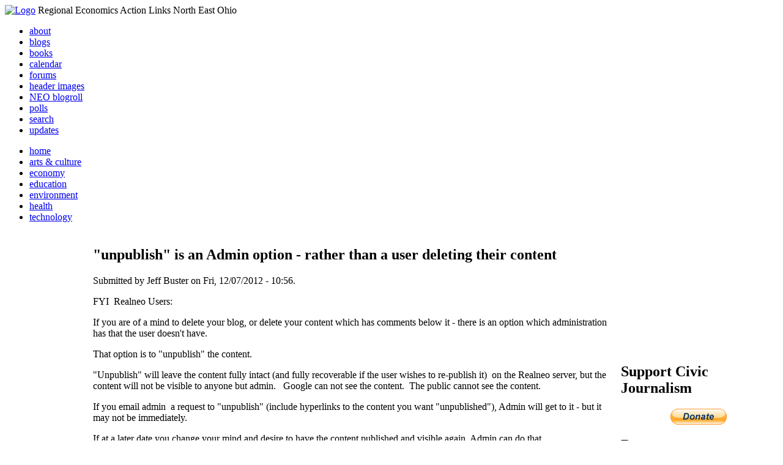

--- FILE ---
content_type: text/html; charset=utf-8
request_url: http://li326-157.members.linode.com/content/unpublish-admin-option-rather-user-deleting-their-content
body_size: 7756
content:
<!DOCTYPE html PUBLIC "-//W3C//DTD XHTML 1.0 Transitional//EN"
        "http://www.w3.org/TR/xhtml1/DTD/xhtml1-transitional.dtd">
<html xmlns="http://www.w3.org/1999/xhtml" lang="en" xml:lang="en">
<head>
<meta http-equiv="Content-Type" content="text/html; charset=utf-8" />
  <title>&quot;unpublish&quot; is an Admin option - rather than a user deleting their content | REALNEO for all</title>
  <meta http-equiv="Content-Style-Type" content="text/css" />
  <meta http-equiv="Content-Type" content="text/html; charset=utf-8" />
<link rel="shortcut icon" href="/sites/realneo_theme_favicon.jpg" type="image/x-icon" />
  <style type="text/css" media="all">@import "/modules/aggregator/aggregator.css";</style>
<style type="text/css" media="all">@import "/modules/book/book.css";</style>
<style type="text/css" media="all">@import "/modules/node/node.css";</style>
<style type="text/css" media="all">@import "/modules/poll/poll.css";</style>
<style type="text/css" media="all">@import "/modules/system/defaults.css";</style>
<style type="text/css" media="all">@import "/modules/system/system.css";</style>
<style type="text/css" media="all">@import "/modules/user/user.css";</style>
<style type="text/css" media="all">@import "/sites/all/modules/cck/content.css";</style>
<style type="text/css" media="all">@import "/sites/all/modules/event/event.css";</style>
<style type="text/css" media="all">@import "/sites/all/modules/glossary/glossary.css";</style>
<style type="text/css" media="all">@import "/sites/all/modules/rsvp/rsvp.css";</style>
<style type="text/css" media="all">@import "/sites/all/modules/cck/fieldgroup.css";</style>
<style type="text/css" media="all">@import "/sites/all/modules/print/css/printlinks.css";</style>
<style type="text/css" media="all">@import "/modules/comment/comment.css";</style>
<style type="text/css" media="all">@import "/sites/realneo.us/themes/realneo_theme/style.css";</style>
  <script type="text/javascript" src="/misc/jquery.js"></script>
<script type="text/javascript" src="/misc/drupal.js"></script>
<script type="text/javascript" src="/sites/all/modules/dhtml_menu/dhtml_menu.js"></script>
<script type="text/javascript" src="/sites/all/modules/jquery_update/compat.js"></script>
<script type="text/javascript" src="/sites/all/modules/saveguard/saveguard.js"></script>
<script type="text/javascript" src="/sites/all/modules/spamspan/spamspan.compressed.js"></script>
<script type="text/javascript">Drupal.extend({ settings: { "dhtmlMenu": { "useEffects": 1 }, "saveguard": { "msg": "" }, "spamspan": { "m": "spamspan", "u": "u", "d": "d", "t": "t" } } });</script>
</head>
<body >
<div id="header">
      <a href="/" title="Index Page"><img src="/sites/realneo.us/files/realneo_theme_logo.crdownload" alt="Logo" /></a>
          <span id="site-slogan">Regional Economics Action Links North East Ohio</span>
    <br class="clear" />
</div>
<div id="top-nav">

<div id="secondary">
  <ul class="links"><li  class="first menu-1-1-3679"><a href="/About-REALNEO" class="menu-1-1-3679">about</a></li>
<li  class="menu-1-2-3679"><a href="/blog" class="menu-1-2-3679">blogs</a></li>
<li  class="menu-1-3-3679"><a href="/book" class="menu-1-3-3679">books</a></li>
<li  class="menu-1-4-3679"><a href="/event" class="menu-1-4-3679">calendar</a></li>
<li  class="menu-1-5-3679"><a href="/interests-for-a-sustainable-neo/sustainability" class="menu-1-5-3679">forums</a></li>
<li  class="menu-1-6-3679"><a href="/community-of-interest-links/realneo-header" class="menu-1-6-3679">header images</a></li>
<li  class="menu-1-7-3679"><a href="/aggregator" class="menu-1-7-3679">NEO blogroll</a></li>
<li  class="menu-1-8-3679"><a href="http://realneo.us/poll" title="realNEO polls" class="menu-1-8-3679">polls</a></li>
<li  class="menu-1-9-3679"><a href="/search" class="menu-1-9-3679">search</a></li>
<li  class="last menu-1-10-3679"><a href="/tracker" class="menu-1-10-3679">updates</a></li>
</ul></div>

<div id="primary">	
 <ul class="links"><li  class="first menu-1-1-3671"><a href="/" title="Home Page" class="menu-1-1-3671">home</a></li>
<li  class="menu-1-2-3671"><a href="/interests-for-a-sustainable-neo/arts-and-culture-0" class="menu-1-2-3671">arts &amp; culture</a></li>
<li  class="menu-1-3-3671"><a href="/interests-for-a-sustainable-neo/economy-0" class="menu-1-3-3671">economy</a></li>
<li  class="menu-1-4-3671"><a href="/interests-for-a-sustainable-neo/education-0" class="menu-1-4-3671">education</a></li>
<li  class="menu-1-5-3671"><a href="/interests-for-a-sustainable-neo/environment-0" class="menu-1-5-3671">environment</a></li>
<li  class="menu-1-6-3671"><a href="/interests-for-a-sustainable-neo/health-0" class="menu-1-6-3671">health</a></li>
<li  class="last menu-1-7-3671"><a href="/interests-for-a-sustainable-neo/technology-and-infrastructure-0" class="menu-1-7-3671">technology</a></li>
</ul></div>

</div>

<table id="content">
	<tr>
					<td class="sidebar" id="sidebar-left">
				<div id="block-search-0" class="block block-search">

  <h2>Search</h2>

  <div class="content"><form action="/content/unpublish-admin-option-rather-user-deleting-their-content"  accept-charset="UTF-8" method="post" id="search-block-form">
<div><div class="container-inline"><div class="form-item" id="edit-search-block-form-keys-wrapper">
 <input type="text" maxlength="128" name="search_block_form_keys" id="edit-search-block-form-keys"  size="15" value="" title="Enter the terms you wish to search for." class="form-text" />
</div>
<input type="submit" name="op" id="edit-submit" value="Search"  class="form-submit" />
<input type="hidden" name="form_id" id="edit-search-block-form" value="search_block_form"  />
</div>
</div></form>
</div>
</div>
<div id="block-user-0" class="block block-user">

  <h2>User login</h2>

  <div class="content"><form action="/content/unpublish-admin-option-rather-user-deleting-their-content?destination=node%2F17086"  accept-charset="UTF-8" method="post" id="user-login-form">
<div><div class="form-item" id="edit-name-wrapper">
 <label for="edit-name">Username: <span class="form-required" title="This field is required.">*</span></label>
 <input type="text" maxlength="60" name="name" id="edit-name"  size="15" value="" class="form-text required" />
</div>
<div class="form-item" id="edit-pass-wrapper">
 <label for="edit-pass">Password: <span class="form-required" title="This field is required.">*</span></label>
 <input type="password" name="pass" id="edit-pass"  maxlength="60"  size="15"  class="form-text required" />
</div>
<input type="submit" name="op" id="edit-submit" value="Log in"  class="form-submit" />
<div class="item-list"><ul><li><a href="/user/password" title="Request new password via e-mail.">Request new password</a></li></ul></div><input type="hidden" name="form_id" id="edit-user-login-block" value="user_login_block"  />

</div></form>
</div>
</div>
<div id="block-block-7" class="block block-block">

  <h2>Office of Citizen</h2>

  <div class="content"><div align="center">Rest in Peace,
<p><a href="/content/eternal-home-ed-hauser-realneo"> Eddy &quot;Citizen&quot; Hauser<br /> <img src="/sites/default/files/images/ed_hauser_tiny.jpg" alt="" /><br /> Read about Ed &hellip;</a></p>
</div>
</div>
</div>
<div id="block-dhtml_menu-1" class="block block-dhtml_menu">

  <h2>Navigation</h2>

  <div class="content">
<ul class="menu dhtml_menu menu-root">
<li class="menutitle expanded" id="menu-sub496" ><a href="/node/add">Create Content</a><div class="submenu" id="sub496" >

<ul class="menu dhtml_menu">
  <li class="leaf"><a href="/node/add" title="Post a Blog entry, Book page, Event, Forum topic, Image, Page, Poll, or Story">more...</a></li>

</ul>

</div>
</li>
  <li class="leaf"><a href="/tracker">Recent posts</a></li>
  <li class="leaf"><a href="/search">Search</a></li>
<li class="menutitle collapsed" id="menu-sub465" ><a href="/aggregator">News aggregator</a><div class="submenu" id="sub465" style="display: none;">

<ul class="menu dhtml_menu">
  <li class="leaf"><a href="/aggregator/sources">Sources</a></li>

</ul>

</div>
</li>

</ul>
</div>
</div>
<div id="block-user-2" class="block block-user">

  <h2>Who&#039;s new</h2>

  <div class="content"><div class="item-list"><ul><li>Randino</li><li>Fran</li><li>Audrey</li><li>glkanter</li><li>Slavic Village ...</li></ul></div></div>
</div>
<div id="block-node-0" class="block block-node">

  <h2>Subscribe</h2>

  <div class="content"><a href="/node/feed" class="feed-icon"><img src="/misc/feed.png" alt="Syndicate content" title="Syndicate content" width="16" height="16" /></a></div>
</div>
			</td>
				
				<td class="main-content" id="content-both">
									<h2 class="content-title">&quot;unpublish&quot; is an Admin option - rather than a user deleting their content</h2>
												
								
								
								
				<!-- start main content -->
				<div class="node">
      <div class="info">Submitted by Jeff Buster on Fri, 12/07/2012 - 10:56.</div>
  <div class="content">
  <p>FYI &nbsp;Realneo Users: &nbsp; &nbsp;&nbsp;</p>
<p>If you are of a mind to delete your blog, or delete your content which has comments below it - there is an option which administration has that the user doesn't have. &nbsp; &nbsp;</p>
<p>That option is to &quot;unpublish&quot; the content. &nbsp;&nbsp;</p>
<p>&quot;Unpublish&quot; will leave the content fully intact (and fully recoverable if the user wishes to re-publish it) &nbsp;on the Realneo server, but the content will not be visible to anyone but admin. &nbsp; Google can not see the content. &nbsp;The public cannot see the content. &nbsp;</p>
<p>If you email admin &nbsp;a request to &quot;unpublish&quot; (include hyperlinks to the content you want &quot;unpublished&quot;), Admin will get to it - but it may not be immediately.&nbsp;</p>
<p>If at a later date you change your mind and desire to have the content published and visible again, Admin can do that.</p>
<p>Not withstanding the &quot;unpublish&quot; option, &nbsp;Admin encourages all users - &nbsp;please - &nbsp;to not delete their content - especially if other users have made comments to the blog. &nbsp; &nbsp;</p>
<p>Consider that perhaps the most important purpose of Realneo is it's &quot;institutional memory&quot;.</p>
<p>Thanks, &nbsp; Jeff</p>
<p>&nbsp;</p>
<p>&nbsp;</p>  </div>
      <div class="links"><ul class="links inline"><li  class="first blog_usernames_blog"><a href="/blogs/jeff-buster" title="Read Jeff Buster&#039;s latest blog entries." class="blog_usernames_blog">Jeff Buster&#039;s blog</a></li>
<li  class="comment_forbidden"><span class="comment_forbidden"><a href="/user/login?destination=node/17086%2523comment-form">Login</a> to post comments</span></li>
<li  class="statistics_counter"><span class="statistics_counter">5210 reads</span></li>
<li  class="last print_html"><a href="/print/17086" title="Display a printer-friendly version of this page." class="print-page print_html" onclick="window.open(this.href); return false" rel="nofollow"><img src="/sites/all/modules/print/icons/print_icon.gif" alt="Printer-friendly version" title="Printer-friendly version" width="16" height="16" class="print-icon print-icon-margin" />Printer-friendly version</a></li>
</ul></div>
<div class="terms">( categories:  )</div>
</div>
<div id="comments"><a id="comment-33613"></a>
<div class="comment clear-block">
  

  <h3><a href="/content/unpublish-admin-option-rather-user-deleting-their-content#comment-33613" class="active">unpublish vs. delete</a></h3>

  <div class="submitted">
    Submitted by westward on Fri, 12/07/2012 - 21:16.  </div>

  <div class="content">
    <p>Thanks for the clarity on this, Jeff. I&nbsp;had no idea that it was an option when I&nbsp;deleted a lot of postings. On the other hand, in my own way, I&nbsp;was making a statement regarding the status of realneo.</p>
<p>
I am here. with a lot of misgivings, especially since JohnDoe put out the explanation of how Google can move realneo into the &quot;spam&quot; category due to the copying and posting of other peoples material. This has moved me to the position of saying that most of the copying and pasting has to go. Guy does not have to go. He just has to write his own content. The accusation of censorship does not hold up because he does not own the material.</p>
<p>
I also resent that I&nbsp;have to place a copyright on my postings to prevent another from lifting parts of it and using it. This is also theft. The user agreement covers this, but it is ignored.</p>
<p>
Realneo has a lot to offer as a forum for anyone who chooses to write. Losing the public venue because it gets booted to spam tells me that the need for reader counts for someone outweighs the need for all to have this space. That is not okay.</p>  </div>

  <ul class="links"><li  class="first last comment_forbidden"><span class="comment_forbidden"><a href="/user/login?destination=node/17086%2523comment-form">Login</a> to post comments</span></li>
</ul></div>
<a id="comment-33618"></a>
<div class="comment clear-block">
  

  <h3><a href="/content/unpublish-admin-option-rather-user-deleting-their-content#comment-33618" class="active">Realneo Stats - big drop in numbers</a></h3>

  <div class="submitted">
    Submitted by JohnDoe on Sat, 12/08/2012 - 08:58.  </div>

  <div class="content">
    <p>According to Site Analytics' report for September 2012, there is&nbsp;a major drop in realneo visitors&nbsp;&nbsp; <a href="http://siteanalytics.compete.com/realneo.us/">http://siteanalytics.compete.com/realneo.us/</a></p>
<p>REALNEO.US UNIQUE VISITORS<br />
-20.78%<br />
-36.56%<br />
12,185<br />
...</p>
<div class="text_exposed_show">
RANK (BY UVS)<br />
-17,595<br />
-29,219<br />
121,212</div>
<p>&nbsp;</p>
<p>Realneo is taking the slide towards&nbsp;being spammed out.&nbsp;</p>
<p>There is&nbsp;minimal new and unique content posted on realneo for the past year.</p>
<p>Only a few posters left.&nbsp;&nbsp;</p>
<p>And if you take the small amount of new content on realneo and mix it with hundreds of new copy / paste, the further decline will be rapid.</p>
<p>&nbsp;</p>
<p><strong>GOOGLE</strong> clearly outlines their policy and explains the danger of copying and pasting others work.&nbsp;</p>
<p>Google specifically warns about copying and republishing work from other sites without adding any original content or value ; copying and slightly modifying content from other websites ; reproducing other content without providing a benefit.</p>
<p><a href="http://support.google.com/webmasters/bin/answer.py?hl=en&amp;answer=35769">http://support.google.com/webmasters/bin/answer.py?hl=en&amp;answer=35769</a></p>
<p>Some examples of scraping include:</p>
<p>&nbsp;</p>
<ul>
<li><strong>Sites that copy and republish content from other sites without adding any original content or value</strong></li>
<li><strong>Sites that copy content from other sites, modify it slightly (for example, by substituting synonyms or using </strong><strong><a href="http://support.google.com/webmasters/bin/answer.py?answer=2721306">automated techniques</a>), and republish it</strong></li>
<li><strong>Sites that reproduce content feeds from other sites without providing some type of unique organization or benefit to the user</strong></li>
</ul>
<p>&nbsp;</p>
<p>And GOOGLE clearly warns the website owner of the consequences of copy / paste from other websites:</p>
<p>&nbsp;</p>
<p>if you choose not to implement any of these suggestions, we strongly encourage you to pay very close attention to the &quot;Quality Guidelines,&quot; which outline some of the illicit practices that <strong>may lead to a site being removed entirely from the Google index or otherwise impacted by an algorithmic or manual spam action. If a site has been affected by a spam action, it may no longer show up in results on Google.com or on any of Google's partner sites.</strong></p>
<ul>
<li><a href="http://support.google.com/webmasters/bin/answer.py?hl=en&amp;answer=35769#1">Design and content guidelines</a></li>
<li><a href="http://support.google.com/webmasters/bin/answer.py?hl=en&amp;answer=35769#2">Technical guidelines</a></li>
<li><a href="http://support.google.com/webmasters/bin/answer.py?hl=en&amp;answer=35769#3">Quality guidelines</a></li>
</ul>
<p>&nbsp;</p>
<p>&nbsp;</p>  </div>

  <ul class="links"><li  class="first last comment_forbidden"><span class="comment_forbidden"><a href="/user/login?destination=node/17086%2523comment-form">Login</a> to post comments</span></li>
</ul></div>
<a id="comment-33620"></a>
<div class="comment clear-block">
  

  <h3><a href="/content/unpublish-admin-option-rather-user-deleting-their-content#comment-33620" class="active">It is up to realneo admin</a></h3>

  <div class="submitted">
    Submitted by westward on Sat, 12/08/2012 - 11:55.  </div>

  <div class="content">
    <p>It is up to realneo admin to make some painful choices about the needs of the one outweighing the needs of the many. The baby doesn't have to be thrown out with the bath water but the copy and paste has to stop or the whole site gets flushed down the pipe as spam.</p>  </div>

  <ul class="links"><li  class="first last comment_forbidden"><span class="comment_forbidden"><a href="/user/login?destination=node/17086%2523comment-form">Login</a> to post comments</span></li>
</ul></div>
</div>				<!-- end main content -->
				</td><!-- mainContent -->		
				<td class="sidebar" id="sidebar-right">
				<div id="block-block-9" class="block block-block">

  <h2>Support Civic Journalism</h2>

  <div class="content"><div align="center"><a href="/donate"><img alt="Donate" src="/system/files/images/paypalbutn.jpg" /></a></div>
</div>
</div>
<div id="block-views-comments_recent_withMore" class="block block-views">

  <h2>Recent comments</h2>

  <div class="content"><div class='view view-comments-recent-withMore'><div class='view-content view-content-comments-recent-withMore'><div class="item-list"><ul><li><div class='view-item view-item-comments-recent-withMore'><div class='view-field view-data-comments-subject'><a href="/content/tale-two-15-minute-cities#comment-36569">No Help is Coming for Cleveland</a></div><div class='view-field view-data-comments-timestamp'><em>38 weeks 23 hours</em> ago</div></div>
</li><li><div class='view-item view-item-comments-recent-withMore'><div class='view-field view-data-comments-subject'><a href="/content/fire-gus-frangos#comment-36408">Public RECORD of corruption - Updated</a></div><div class='view-field view-data-comments-timestamp'><em>38 weeks 5 days</em> ago</div></div>
</li><li><div class='view-item view-item-comments-recent-withMore'><div class='view-field view-data-comments-subject'><a href="/Cleveland-Plus-another-Case-of-mistaken-identity#comment-36568">Don&#039;t miss out on chance to become a Clevelander</a></div><div class='view-field view-data-comments-timestamp'><em>39 weeks 6 days</em> ago</div></div>
</li><li><div class='view-item view-item-comments-recent-withMore'><div class='view-field view-data-comments-subject'><a href="/content/tale-two-15-minute-cities#comment-36567">Today would be a good day for Blaine to announce</a></div><div class='view-field view-data-comments-timestamp'><em>40 weeks 6 days</em> ago</div></div>
</li><li><div class='view-item view-item-comments-recent-withMore'><div class='view-field view-data-comments-subject'><a href="/content/tale-two-15-minute-cities#comment-36566">Who IS Rebecca Maurer and what has she ACTUALLY done</a></div><div class='view-field view-data-comments-timestamp'><em>41 weeks 1 day</em> ago</div></div>
</li><li><div class='view-item view-item-comments-recent-withMore'><div class='view-field view-data-comments-subject'><a href="/content/tale-two-15-minute-cities#comment-36565">Rebecca Maurer feels owed</a></div><div class='view-field view-data-comments-timestamp'><em>41 weeks 1 day</em> ago</div></div>
</li><li><div class='view-item view-item-comments-recent-withMore'><div class='view-field view-data-comments-subject'><a href="/content/citizen-dashboard-proposal#comment-36564">Home and Community Based Services</a></div><div class='view-field view-data-comments-timestamp'><em>42 weeks 1 day</em> ago</div></div>
</li><li><div class='view-item view-item-comments-recent-withMore'><div class='view-field view-data-comments-subject'><a href="/content/writing-debt#comment-36563">Finding deleted content </a></div><div class='view-field view-data-comments-timestamp'><em>42 weeks 1 day</em> ago</div></div>
</li><li><div class='view-item view-item-comments-recent-withMore'><div class='view-field view-data-comments-subject'><a href="/content/legislative-fucks#comment-36560">Cry me a river</a></div><div class='view-field view-data-comments-timestamp'><em>42 weeks 1 day</em> ago</div></div>
</li><li><div class='view-item view-item-comments-recent-withMore'><div class='view-field view-data-comments-subject'><a href="/content/citizen-dashboard-proposal#comment-36562">Autism Gravy Train Facing Derailment</a></div><div class='view-field view-data-comments-timestamp'><em>42 weeks 1 day</em> ago</div></div>
</li></ul></div></div><div class='view-footer view-footer-comments-recent-withMore'><div class="more-link"><a href="/comments" title="View more.">more</a></div></div>
</div>
</div>
</div>
<div id="block-statistics-0" class="block block-statistics">

  <h2>Popular content</h2>

  <div class="content"><div class="item-list"><h3>Today's:</h3><ul><li><a href="/content/017cropjpg-7">017_crop.jpg</a></li><li><a href="/content/scan-america-live-scan-police-fire-emergancy-usa-and-more">SCAN AMERICA - LIVE SCAN OF POLICE FIRE EMERGANCY - IN THE USA - AND MORE</a></li><li><a href="/content/coal-coloring-book-teaches-kids-all-about-dirty-energy">Coal coloring book teaches kids all about dirty energy</a></li><li><a href="/content/little-ingenuity-imagination-and-what-vision">A LITTLE INGENUITY, IMAGINATION AND WHAT A VISION</a></li><li><a href="/About-REALNEO">About REALNEO</a></li><li><a href="/content/tim-russo-needs-positive-love-child-catholics-abused-tim-fbi-caught-tim-looking-children-lin">tim russo needs positive love-as a child catholics abused tim -f.b.i., caught tim looking for children on line-read tims story</a></li><li><a href="/content/009cropjpg">009_crop.jpg</a></li><li><a href="/content/tale-two-15-minute-cities">A Tale of TWO 15 minute cities</a></li><li><a href="/content/vacant-property-solutions">Vacant Property Solutions ?</a></li><li><a href="/content/040cropjpg">040_crop.jpg</a></li></ul></div><br /><div class="item-list"><h3>All time:</h3><ul><li><a href="/forum/2006/03/02-of-the-day-when-was-the-last-time-you-bought-local-art">? of the day: Who are your favorite local artists?</a></li><li><a href="/content/scan-america-live-scan-police-fire-emergancy-usa-and-more">SCAN AMERICA - LIVE SCAN OF POLICE FIRE EMERGANCY - IN THE USA - AND MORE</a></li></ul></div><br /><div class="item-list"><h3>Last viewed:</h3><ul><li><a href="/content/tribute-fallen-police-officers-0">TRIBUTE TO FALLEN  POLICE HEROS </a></li><li><a href="/content/vicky-knight-women-speak-out-peace-and-justice-testimony-against-mcco-coal-burning-permit">Vicky Knight, Women Speak Out For Peace and Justice, Testimony against MCCO Coal Burning Permit </a></li><li><a href="/content/meteor-alert-first-human-fatality-one-killed-three-injured-meteorite-fall-omen-warning-mass-">Meteor Alert First Human Fatality! One Killed &amp; Three Injured by Meteorite Fall (omen warning mass killer metors etc-  pray away</a></li><li><a href="/blog/lmcshane/hot-potato">Hot potato, hot potato</a></li><li><a href="/content/tremont-another-robbery-starkweather-lincoln-park-5-12-2015-3-pm-photo">TREMONT - ANOTHER ROBBERY - STARKWEATHER &amp; LINCOLN PARK - 5-12-2015 - 3 PM - PHOTO</a></li><li><a href="/content/video-guy-yogi-pedifile-priest-he-reaches-yogis-pennis-yogi-barks-viciously-and-pretends-bit">video - guy &amp; yogi pedifile priest as he reaches for yogi&#039;s pennis yogi barks viciously and pretends to bite</a></li><li><a href="/realneo-topsoil-technology-optimization-platform-for-social-organization-innovation-and-learning/realneo-development-plan">REALNEO Development Plan</a></li><li><a href="/content/realneo-header-yellow-flowers-puri">realneo header yellow flowers by Puri</a></li><li><a href="/content/who-city-it-earth-does-not-belong-us-we-belong-earth-chief-seatlle">WHO CITY IS IT ? - &quot;THE EARTH DOES NOT BELONG TO US - WE BELONG TO THE EARTH&quot; - CHIEF SEATLLE</a></li><li><a href="/content/realneo-word-day-corrupt-kuh-ruhpt">realNEO Word of the Day: Corrupt [kuh-ruhpt]</a></li></ul></div></div>
</div>
		</td>
				
	</tr>
</table>
<div class="breadcrumb"><a href="/">Home</a> » <a href="/blog">blogs</a> » <a href="/blogs/jeff-buster">Jeff Buster&#039;s blog</a></div><div id="footer">
      <p><p>Dedicated to citizens, with love, by and for <a href="/content/rest-peace-citizen-hauser" target="_blank">Citizen Ed Hauser</a></p>

<p>Real.coop &there4; P.O. Box 20046 &there4; Cleveland, OH 44120</p>

<p><a href="/about-realneo/privacy-policy-and-terms-of-use" target="_blank">Privacy Policy and Terms of Use</a></p><a>
</p>
  </div><!-- footer -->	
 <script type="text/javascript">var gaJsHost = (("https:" == document.location.protocol) ? "https://ssl." : "http://www.");document.write(unescape("%3Cscript src='" + gaJsHost + "google-analytics.com/ga.js' type='text/javascript'%3E%3C/script%3E"));</script>
<script type="text/javascript">try{var pageTracker = _gat._getTracker("UA-1383138-5");pageTracker._trackPageview();} catch(err) {}</script>
  </body>
</html>

